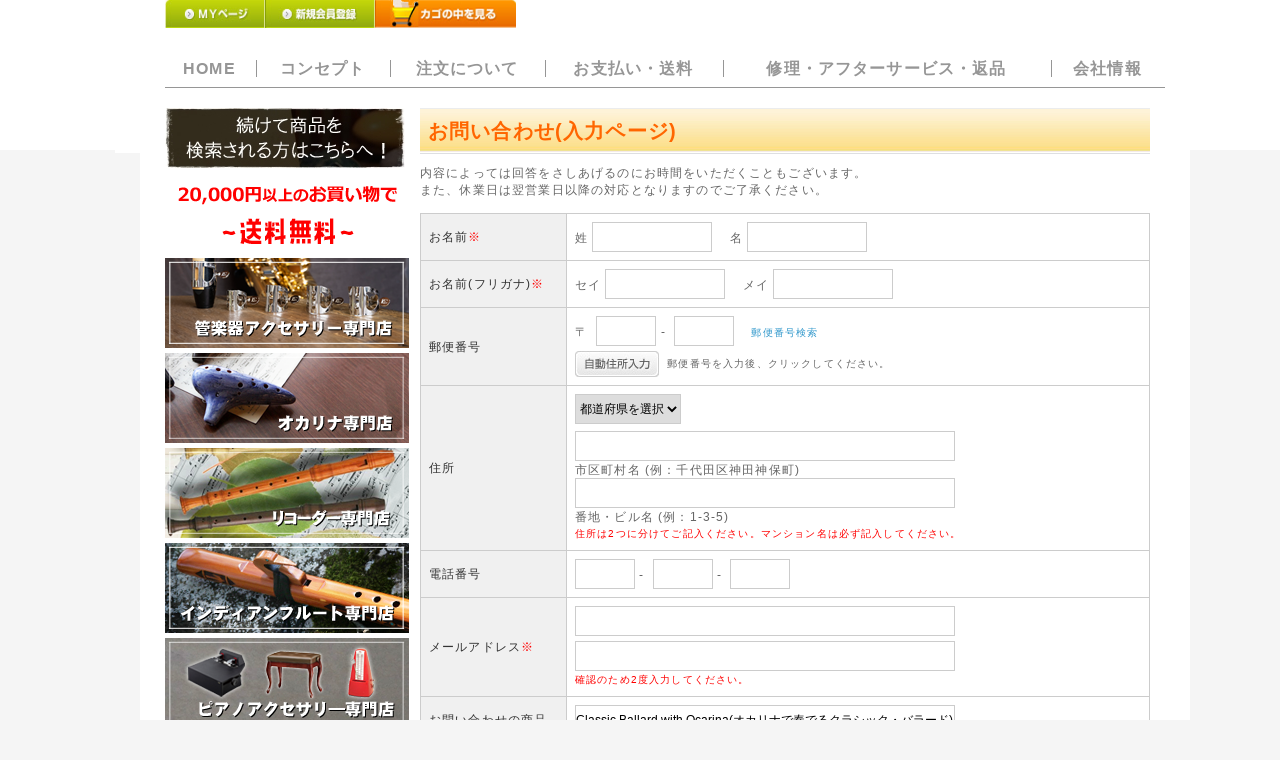

--- FILE ---
content_type: text/html; charset=UTF-8
request_url: https://usr00373.ifn-server.jp/contact/index.php?product_name=Classic%20Ballard%20with%20Ocarina%28%E3%82%AA%E3%82%AB%E3%83%AA%E3%83%8A%E3%81%A7%E5%A5%8F%E3%81%A7%E3%82%8B%E3%82%AF%E3%83%A9%E3%82%B7%E3%83%83%E3%82%AF%E3%83%BB%E3%83%90%E3%83%A9%E3%83%BC%E3%83%89%29%E3%80%80CD%E3%83%BB%E3%83%91%E3%83%BC%E3%83%88%E8%AD%9C%E4%BB%98
body_size: 15646
content:
<?xml version="1.0" encoding="UTF-8"?>
<!DOCTYPE html PUBLIC "-//W3C//DTD XHTML 1.0 Transitional//EN" "http://www.w3.org/TR/xhtml1/DTD/xhtml1-transitional.dtd">

<html xmlns="http://www.w3.org/1999/xhtml" lang="ja" xml:lang="ja">
<head>
<meta http-equiv="Content-Type" content="text/html; charset=UTF-8" />
<title>テレマン楽器 WEB SHOP / お問い合わせ(入力ページ)</title>
<meta http-equiv="Content-Script-Type" content="text/javascript" />
<meta http-equiv="Content-Style-Type" content="text/css" />
    <meta name="author" content="(株)テレマン楽器" />
<link rel="shortcut icon" href="/user_data/packages/default/img/common/favicon.ico" />
<link rel="icon" type="image/vnd.microsoft.icon" href="/user_data/packages/default/img/common/favicon.ico" />
<link rel="stylesheet" href="/js/jquery.colorbox/colorbox.css" type="text/css" media="all" />
<link rel="stylesheet" href="/user_data/packages/default/css/import.css" type="text/css" media="all" />
<link rel="alternate" type="application/rss+xml" title="RSS" href="https://usr00373.ifn-server.jp/rss/" />
<script type="text/javascript" src="/js/jquery-1.4.2.min.js"></script>
<script type="text/javascript" src="/js/eccube.js"></script>
<!-- #2342 次期メジャーバージョン(2.14)にてeccube.legacy.jsは削除予定.モジュール、プラグインの互換性を考慮して2.13では残します. -->
<script type="text/javascript" src="/js/eccube.legacy.js"></script>
<script type="text/javascript" src="/js/jquery.colorbox/jquery.colorbox-min.js"></script>

<script type="text/javascript">//<![CDATA[
    
    $(function(){
        
    });
//]]></script>


</head>

<!-- ▼BODY部 スタート -->

<body class="LC_Page_Contact"><noscript><p>JavaScript を有効にしてご利用下さい.</p></noscript><div class="frame_outer"><a name="top" id="top"></a>
<!--▼HEADER-->
<div id="header_wrap"><div id="header" class="clearfix"><div id="header_utility"><div id="headerInternalColumn"></div><div id="header_navi"><ul><li class="mypage"><a href="https://usr00373.ifn-server.jp/mypage/login.php"><img class="hover_change_image" src="/user_data/packages/default/img/common/btn_header_mypage.jpg" width="100" alt="MYページ" /></a></li><li class="entry"><a href="/entry/kiyaku.php"><img class="hover_change_image" src="/user_data/packages/default/img/common/btn_header_entry.jpg" width="110" alt="会員登録" /></a></li><li class="cart"><a href="https://usr00373.ifn-server.jp/cart/"><img class="hover_change_image" src="/user_data/packages/default/img/common/btn_header_cart.png" height="30" alt="カゴの中を見る" /></a></li></ul></div><!-- div id="logo_area"><p id="site_description">音楽で人生を豊かに♪商品検索をわかりやすく丁寧に！</p><a href="https://usr00373.ifn-server.jp/"><img src="/user_data/packages/default/img/common/logo.png" width="300" alt="テレマン楽器 WEB SHOP/お問い合わせ(入力ページ)" /></a></div ></div></div></div>
<!--▲HEADER--><div id="container" class="clearfix"><div id="topcolumn"><!-- ▼ヘッダーメニュー --><div class="head_menu">
<ul class="head_menu1">
	<li><a href="http://telemann-gakki.com//">HOME</a></li>
	<li><a href="http://telemann-gakki.com/concept/index.html">コンセプト</a></li>
	<li><a href="http://telemann-gakki.com/order/index.html">注文について</a></li>
	<li><a href="http://telemann-gakki.com/payment/index.html">お支払い・送料</a></li>
	<li><a href="http://telemann-gakki.com/repair/index.html">修理・アフターサービス・返品</a></li>
	<li><a href="http://telemann-gakki.com/company/index.html">会社情報</a></li>
</ul>
</div><!-- ▲ヘッダーメニュー --></div><div id="leftcolumn" class="side_column"><!-- ▼専門ページへ --><img src="https://ocarina-house.com/images/tudukete.jpg" border="1" /><br>
<img src="https://ocarina-house.com/images/soryo.png" border="1" /><br>
<a href="https://lemante-brass.jp/"><img src="https://ocarina-house.com/images/to_lemante.png" border="1"/></a><br>
<img src="https://ocarina-house.com/images/white.png" />
<a href="https://ocarina-house.com/"><img src="https://ocarina-house.com/images/to_ocarina.png" border="1"/></a><br>
<img src="https://ocarina-house.com/images/white.png" />
<a href="https://recorder-plaza.com/"><img src="https://ocarina-house.com/images/to_recorder.png" border="1"></a><br>
<img src="https://ocarina-house.com/images/white.png" />
<a href="https://ethnic-gakkiplaza.com/"><img src="https://ocarina-house.com/images/to_indian.png" border="1"></a><br>
<img src="https://ocarina-house.com/images/white.png" />
<a href="https://piano-gakkiplaza.com/"><img src="https://ocarina-house.com/images/to_piano.png"border="1"></a><br><br>
<a href="http://www.telemann-gakki.com/"><img src="https://ocarina-house.com/images/to_sogo.jpg" border=""></a><br><br><!-- ▲専門ページへ --><!-- ▼かごの中 -->
<div class="block_outer"><div id="cart_area"><h2 class="cart"><span class="title"><img src="/user_data/packages/default/img/title/tit_bloc_cart.gif" alt="現在のカゴの中" /></span></h2><div class="block_body"><div class="information"><p class="item">合計数量：<span class="attention">0</span></p><p class="total">商品金額：<span class="price">0円</span></p></div><div class="btn"><a href="https://usr00373.ifn-server.jp/cart/"><img class="hover_change_image" src="/user_data/packages/default/img/button/btn_bloc_cart.jpg" alt="カゴの中を見る" /></a></div></div></div></div><!-- ▲かごの中 --></div><div id="main_column" class="colnum2 right"><!-- ▼メイン -->
<div id="undercolumn">
    <h2 class="title">お問い合わせ(入力ページ)</h2>

    <div id="undercolumn_contact">

        <p>内容によっては回答をさしあげるのにお時間をいただくこともございます。<br />
        また、休業日は翌営業日以降の対応となりますのでご了承ください。</p>

        <form name="form1" id="form1" method="post" action="?">
            <input type="hidden" name="transactionid" value="77fb92a04633b3ef315b104ad29985c03422127d" />
            <input type="hidden" name="mode" value="confirm" />

            <table summary="お問い合わせ">
                <tr>
                    <th>お名前<span class="attention">※</span></th>
                    <td>
                        <span class="attention"></span>
                        姓&nbsp;<input type="text" class="box120" name="name01" value="" maxlength="100" style="; ime-mode: active;" />　
                        名&nbsp;<input type="text" class="box120" name="name02" value="" maxlength="100" style="; ime-mode: active;" />
                    </td>
                </tr>
                <tr>
                    <th>お名前(フリガナ)<span class="attention">※</span></th>
                    <td>
                        <span class="attention"></span>
                        セイ&nbsp;<input type="text" class="box120" name="kana01" value="" maxlength="100" style="; ime-mode: active;" />　
                        メイ&nbsp;<input type="text" class="box120" name="kana02" value="" maxlength="100" style="; ime-mode: active;" />
                    </td>
                </tr>
                <tr>
                    <th>郵便番号</th>
                    <td>
                        <span class="attention"></span>
                        <p class="top">
                            〒&nbsp;
                            <input type="text" name="zip01" class="box60" value="" maxlength="3" style="; ime-mode: disabled;" />&nbsp;-&nbsp;
                            <input type="text" name="zip02" class="box60" value="" maxlength="4" style="; ime-mode: disabled;" />　
                            <a href="http://search.post.japanpost.jp/zipcode/" target="_blank"><span class="mini">郵便番号検索</span></a>
                        </p>
                        <p class="zipimg">
                            <a href="javascript:eccube.getAddress('/input_zip.php', 'zip01', 'zip02', 'pref', 'addr01');">
                                <img src="/user_data/packages/default/img/button/btn_address_input.jpg" alt="住所自動入力" /></a>
                            <span class="mini">&nbsp;郵便番号を入力後、クリックしてください。</span>
                        </p>
                    </td>
                </tr>
                <tr>
                    <th>住所</th>
                    <td>
                        <span class="attention"></span>

                        <select name="pref" style="">
                        <option value="">都道府県を選択</option><option label="北海道" value="1">北海道</option>
<option label="青森県" value="2">青森県</option>
<option label="岩手県" value="3">岩手県</option>
<option label="宮城県" value="4">宮城県</option>
<option label="秋田県" value="5">秋田県</option>
<option label="山形県" value="6">山形県</option>
<option label="福島県" value="7">福島県</option>
<option label="茨城県" value="8">茨城県</option>
<option label="栃木県" value="9">栃木県</option>
<option label="群馬県" value="10">群馬県</option>
<option label="埼玉県" value="11">埼玉県</option>
<option label="千葉県" value="12">千葉県</option>
<option label="東京都" value="13">東京都</option>
<option label="神奈川県" value="14">神奈川県</option>
<option label="新潟県" value="15">新潟県</option>
<option label="富山県" value="16">富山県</option>
<option label="石川県" value="17">石川県</option>
<option label="福井県" value="18">福井県</option>
<option label="山梨県" value="19">山梨県</option>
<option label="長野県" value="20">長野県</option>
<option label="岐阜県" value="21">岐阜県</option>
<option label="静岡県" value="22">静岡県</option>
<option label="愛知県" value="23">愛知県</option>
<option label="三重県" value="24">三重県</option>
<option label="滋賀県" value="25">滋賀県</option>
<option label="京都府" value="26">京都府</option>
<option label="大阪府" value="27">大阪府</option>
<option label="兵庫県" value="28">兵庫県</option>
<option label="奈良県" value="29">奈良県</option>
<option label="和歌山県" value="30">和歌山県</option>
<option label="鳥取県" value="31">鳥取県</option>
<option label="島根県" value="32">島根県</option>
<option label="岡山県" value="33">岡山県</option>
<option label="広島県" value="34">広島県</option>
<option label="山口県" value="35">山口県</option>
<option label="徳島県" value="36">徳島県</option>
<option label="香川県" value="37">香川県</option>
<option label="愛媛県" value="38">愛媛県</option>
<option label="高知県" value="39">高知県</option>
<option label="福岡県" value="40">福岡県</option>
<option label="佐賀県" value="41">佐賀県</option>
<option label="長崎県" value="42">長崎県</option>
<option label="熊本県" value="43">熊本県</option>
<option label="大分県" value="44">大分県</option>
<option label="宮崎県" value="45">宮崎県</option>
<option label="鹿児島県" value="46">鹿児島県</option>
<option label="沖縄県" value="47">沖縄県</option>
</select>

                        <p>
                            <input type="text" class="box380" name="addr01" value="" style="; ime-mode: active;" /><br />
                            市区町村名 (例：千代田区神田神保町)
                        </p>

                        <p>
                            <input type="text" class="box380" name="addr02" value="" style="; ime-mode: active;" /><br />
                            番地・ビル名 (例：1-3-5)
                        </p>

                        <p class="mini"><span class="attention">住所は2つに分けてご記入ください。マンション名は必ず記入してください。</span></p>
                    </td>
                </tr>
                <tr>
                    <th>電話番号</th>
                    <td>
                        <span class="attention"></span>
                        <input type="text" class="box60" name="tel01" value="" maxlength="6" style="; ime-mode: disabled;" />&nbsp;-&nbsp;
                        <input type="text" class="box60" name="tel02" value="" maxlength="6" style="; ime-mode: disabled;" />&nbsp;-&nbsp;
                        <input type="text" class="box60" name="tel03" value="" maxlength="6" style="; ime-mode: disabled;" />
                    </td>
                </tr>
                <tr>
                    <th>メールアドレス<span class="attention">※</span></th>
                    <td>
                        <span class="attention"></span>
                        <input type="text" class="box380 top" name="email" value="" style="; ime-mode: disabled;" /><br />
                                                                        <input type="text" class="box380" name="email02" value="" style="; ime-mode: disabled;" /><br />
                        <p class="mini"><span class="attention">確認のため2度入力してください。</span></p>
                    </td>
                </tr>
<tr>
    <th>お問い合わせの商品</th>
    <td>
        <span class="attention"></span>
        <input type="text" class="box380" name="product_name" value="Classic Ballard with Ocarina(オカリナで奏でるクラシック・バラード)　CD・パート譜付" maxlength="200" style=";" />　
    </td>
</tr>
                <tr>
                    <th>お問い合わせ内容<span class="attention">※</span><br />
                    <span class="mini">（全角1000字以下）</span></th>
                    <td>
                        <span class="attention"></span>
                        <textarea name="contents" class="box380" cols="60" rows="20" style="; ime-mode: active;">
</textarea>
                        <p class="mini attention">※ご注文に関するお問い合わせには、必ず「ご注文番号」をご記入くださいますようお願いいたします。</p>
                    </td>
                </tr>
            </table>

            <div class="btn_area">
                <ul>
                    <li>
                        <input type="image" class="hover_change_image" src="/user_data/packages/default/img/button/btn_confirm.jpg" alt="確認ページへ" name="confirm" />
                    </li>
                </ul>
            </div>

        </form>
    </div>
</div><!-- ▲メイン --></div><div id="bottomcolumn"><!-- ▼フッターメニュー --><!-- ▲フッターメニュー --></div></div>
<!--▼FOOTER-->
<div id="footer_wrap"><div id="pagetop"><a href="#top">このページの先頭へ</a></div><div id="footer" class="clearfix"><div class="foot_menu"><ul class="foot_menu1"><li><a href="http://usr00373.ifn-server.jp/">HOME</a></li><li><a href="http://telemann-gakki.com/concept/index.html">コンセプト</a></li><li><a href="http://telemann-gakki.com/order/index.html">注文について</a></li><li><a href="http://telemann-gakki.com/payment/index.html">お支払いについて</a></li><li><a href="http://telemann-gakki.com/repair/index.html">修理・アフターサービス</a></li><li><a href="#">御見積り</a></li><li><a href="http://telemann-gakki.com/company/index.html">会社情報</a></li></ul></div><div id="copyright">Copyright ©&nbsp;2005-2025&nbsp;テレマン楽器 WEB SHOP All rights reserved.</div></div></div>
<!--▲FOOTER--></div></body><!-- ▲BODY部 エンド -->

</html>

--- FILE ---
content_type: text/css
request_url: https://usr00373.ifn-server.jp/user_data/packages/default/css/common.css
body_size: 11428
content:
@charset "utf-8";

/************************************************
 ���ʐݒ�
************************************************ */
body {
    color: #666;
    font-family: ���C���I,Verdana,Arial,Helvetica,sans-serif;
    background-color: #f5f5f5;
    font-size: 72.5%;
    line-height: 150%;
    letter-spacing: 0.1em;
}

/* �ʐ^ */
img.picture {
    border: 1px solid #ccc;
}

#logo_area{
    color: #fff;
}
/* ==============================================
 �t���[��
=============================================== */
/* �S�̂� */
.frame_outer {
    margin: 0 auto;
    width: 100%;
    text-align: center;
    background: url(../img/back_violin.jpg);
    background-size: contain;
}

/* �R���e���c */
#container {
    margin: 0 auto;
   padding: 5px 25px 30px 25px;
   /*  padding: 25px; */
    width: 1000px;
    background: #fff;
    text-align: left;
}


/* ==============================================
 �J�����w��
=============================================== */

/* ���C����
----------------------------------------------- */
#main_column {
    padding: 10px 0 0;
}

/* 1�J������ */
#main_column.colnum1 {
    margin: 0 auto;
    width: 80%;
}

/* 2�J������ (����) */
#main_column.colnum2 {
    width: 730px;
}

/* 2�J������ (���C��������) */
#main_column.colnum2.left {
    padding-left: 1.5%;
    float: left;
}

/* 2�J������ (���C�������E) */
#main_column.colnum2.right {
    padding-right: 1.5%;
    float: right;
}

/* 3�J������ */
#main_column.colnum3 {
    padding-left: 0.5%;
    width: 59%;
    float: left;
}

/* �T�C�h�J����
----------------------------------------------- */
.side_column {
    padding: 10px 0 0;
}
#leftcolumn {
    float: left;
    width: 250px;
}
#rightcolumn {
    float: right;
    width: 20%;
}

/* ��
----------------------------------------------- */
/* �w�b�_�[�ƃt�b�^�[�̏㉺ */
#topcolumn,
#bottomcolumn,
#footerbottomcolumn {
    margin: 0px;
    background: #fff;
    text-align: left;
    clear: both;
}

/* ���w�R���e���c */
#undercolumn {
    width: 100%;
    margin: 0 0 30px 0;
}


/* ==============================================
 ���[�e�B���e�B
=============================================== */
/* �t���[�g��荞�݉���
----------------------------------------------- */
.clearfix:after {
    display: block;
    clear: both;
    height: 0px;
    line-height: 0px;
    visibility: hidden;
    content: ".";
}
.clearfix {
    display: block; /* for IE8 */
}
.clear {
    clear: both;
}

/* �����N�w��
----------------------------------------------- */
a:link,
a:visited {
    color: #39c;
    text-decoration: none;
}
a:link:hover,
a[href]:hover {
    color: #f60;
    text-decoration: underline;
}


/* �t�H���g
----------------------------------------------- */
h1,
h2,
h3,
h4,
h5 {
    font-size: 100%;
    line-height: 150%;
}
.sale_price {
    color: #f00;
    font-size: 110%;
    font-weight: bold;
}
.normal_price {
    font-size: 90%;
}
.point {
    color: #f00;
    font-weight: bold;
}
.user_name {
    font-weight: bold;
}
.recommend_level {
    color: #ecbd00;
}

.attention {
    color: #f00;
}
.attentionSt {
    color: #f00;
    font-weight: bold;
}
.st {
    font-weight: bold;
}
.mini {
    font-size: 90%;
}


/* �s����
----------------------------------------------- */
.alignC {
    text-align: center;
}
.alignR {
    text-align: right;
}
.alignL {
    text-align: left;
}
.pricetd em {
    font-weight: bold;
}


/* �t�H�[��
----------------------------------------------- */
select {
    border: solid 1px #ccc;
height:30px;
box-sizing: border-box;
}
input[type='text'],
input[type='password'] {
    border: solid 1px #ccc;
    padding: 0px;
height:30px;
box-sizing: border-box;
}

.box40 {
    width: 40px;
}
.box60 {
    width: 60px;
}
.box100 {
    width: 100px;
}
.box120 {
    width: 120px;
}
.box140 {
    width: 140px;
}
.box145 {
    width: 145px;
}
.box150 {
    width: 150px;
}
.box240 {
    width: 240px;
}
.box300 {
    width: 300px;
}
.box320 {
    width: 320px;
}
.box350 {
    width: 350px;
}
.box380 {
    width: 380px;
}

.box_all {
    width: 380px;
}

/* �t�H�[�����c�ɏd�Ȃ荇���ꍇ�ɕ��p����]�� */
.top { /* FIXME �ȑf�ȒP��́A�P�ƂŁA���ݓ������w��Ɏg�p���Ȃ� */
    margin-bottom: 5px;
}


/* �^�C�g��
----------------------------------------------- */
h2.title {
    margin-bottom: 10px;
    padding: 8px;
    border-top: solid 1px #ebeced;
    color: #f60;
    background: url("../img/background/bg_tit_sub_01.jpg") repeat-x left bottom;
    background-color: #fef3d8;
    font-size: 170%;
}

#main_column .sub_area h3,
#undercolumn_login .login_area h3,
#undercolumn_shopping h3,
#mypagecolumn h3,
#undercolumn_cart h3 {
    margin: 0 0 10px 0;
    padding: 5px 0 10px;
    color: #f60;
    background: url("../img/background/line_01.gif") repeat-x left bottom;
    font-size: 120%;
}

div#undercolumn_login .login_area h4 {
    padding-left: 15px;
    background: url("../img/icon/ico_arrow_05.gif") no-repeat left;
}


/* ==============================================
 �w�b�_�[
=============================================== */
/* ���C�A�E�g
----------------------------------------------- */
#header_wrap {
    height: 150px;
  /*  background: url("../img/common/bg_header.gif") repeat-x bottom #EDE1D1; */
}
#header {
    margin: auto;
    width: 1000px;
    padding-left: 25px;
    padding-right: 25px;
    padding-bottom: 5px;
    background-color: #ffffff;
}
#header_test {
    margin: auto;
    width: 1000px;
}
#header_utility {
    float: left;
    width: 100%;
    height:148px;
   // background-image: url('../img/top2.jpg');
    background-repeat: no-repeat;
}
#errorHeader {
    color: #F00;
    font-weight: bold;
    font-size: 12px;
    background-color: #FEB;
    text-align: center;
    padding: 5px;
}


/* ���S
----------------------------------------------- */
#logo_area {
    float: left;
    width: 100%;
    height:110px;
    text-align: left;
    position: relative;
    bottom: 30px;
}
#logo_area img{
    margin-left: 15px;
   /* width: 280px;
    height: auto; */
}
#site_description {
    font-size: 100%;
    margin-left: 10px;
    margin-bottom: 15px;
}


/* �w�b�_�[�i�r
----------------------------------------------- */
div#header_navi {
    /* float: left; */
    width: 430px;
    height: 38px;
    position: relative;
    bottom: 42px;
left: 25px;
}
div#header_navi ul{
    width: 100%;
}
div#header_navi ul li {
    display: block;
    float: left;
}
div#header_navi ul li.mypage,
div#header_navi ul li.entry {
    margin-top: 12px;
}
div#header_navi ul li.entry img, div#header_navi ul li.mypage img, div#header_navi ul li.cart img{
     height: 28px; 
}
div#header_navi ul li.cart{
    margin-top: 12px;
}
div#headerInternalColumn{
	background: url('../img/card_all.png') 0 100% no-repeat;
	/* background-color: #fff; 
	filter: alpha(opacity=50);
	-moz-opacity:0.5;
	opacity:0.5; */
    margin-top: -5px;
    width: 1000px;
}

.bx-controls.bx-has-pager.bx-has-controls-direction {
	height: 0;
	display: none;
}

/* ==============================================
 �t�b�^�[
=============================================== */
#footer_wrap {
    margin: 0 auto;
  /*  width: 1000px; */
    height: 80px;
    background: #fff;
    padding-left: 25px;
    padding-right: 25px;
}
#footer {
    margin: auto;
    padding-top: 10px;
    border-top: solid 1px #ccc;
    width: 1000px;
}
#pagetop {
    width: 210px;
    float: right;
    text-align: right;
}
#copyright {
    width: 100%;
    float: left;
    text-align: right;
    font-size: 97%;
}


/* ==============================================
 �p�[�c
=============================================== */
/* �{�^��
----------------------------------------------- */
.btn_area {
    margin-top: 10px;
    width: 100%;
    text-align: center;
}

.btn_area li {
    padding-right: 10px;
    display: inline;
}


/* �������b�Z�[�W
----------------------------------------------- */
div#complete_area {
    margin-bottom: 20px;
}
div#complete_area .message,
div#undercolumn_entry .message {
    margin-bottom: 20px;
    line-height: 150%;
    font-weight: bold;
    font-size: 120%;
}
div#complete_area .shop_information {
    margin-top: 40px;
    padding: 20px 0 0 0;
    border-top: solid 1px #ccc;
}
div#complete_area .shop_information .name {
    margin-bottom: 10px;
    font-weight: bold;
    font-size: 140%;
}


/* Tipsy
----------------------------------------------- */
.tipsy {
    padding: 5px;
    font-size: 10px;
    position: absolute;
    z-index: 100000;
}
.tipsy-inner {
    padding: 5px 8px 4px 8px;
    background-color: black;
    color: white;
    max-width: 200px;
    text-align: center;
}
.tipsy-inner {
    border-radius: 3px;
    -moz-border-radius: 3px;
    -webkit-border-radius: 3px;
}
.tipsy-arrow {
    position: absolute;
    background: url('../img/ajax/tipsy.gif') no-repeat top left;
    width: 9px;
    height: 5px;
}
.tipsy-n .tipsy-arrow {
    top: 0;
    left: 50%;
    margin-left: -4px;
}
.tipsy-nw .tipsy-arrow {
    top: 0;
    left: 10px;
}
.tipsy-ne .tipsy-arrow {
    top: 0;
    right: 10px;
}
.tipsy-s .tipsy-arrow {
    bottom: 0;
    left: 50%;
    margin-left: -4px;
    background-position: bottom left;
}
.tipsy-sw .tipsy-arrow {
    bottom: 0;
    left: 10px;
    background-position: bottom left;
}
.tipsy-se .tipsy-arrow {
    bottom: 0;
    right: 10px;
    background-position: bottom left;
}
.tipsy-e .tipsy-arrow {
    top: 50%;
    margin-top: -4px;
    right: 0;
    width: 5px;
    height: 9px;
    background-position: top right;
}
.tipsy-w .tipsy-arrow {
    top: 50%;
    margin-top: -4px;
    left: 0;
    width: 5px;
    height: 9px;
}


.head_menu{
width: 100%;
box-sizing: border-box;
margin: 10px auto;
text-align: center;
font-size: 14px;
border-bottom: solid #969696 1px;

}

ul.head_menu1 {
width: 100%;
height: 15px;
margin: 0 auto;
padding: 0;
display: table;
}

ul.head_menu1 li {
display: table-cell;
text-align: center;
border-left: 1px solid #969696;
}
ul.head_menu1 li:first-child {
border-left: none;	
	}
.clearLeft { 
clear: left; 
}

.foot_menu{
width: 100%;
border: 0px solid #000;
padding: 10px;
box-sizing: border-box;
margin-top: 10px;
margin-bottom: 10px;
text-align: center;
font-size: 14px;
}


ul.foot_menu1 li {
display: inline;
margin-right: 20px;
border-right:1px solid #CCC;
padding-right:6px;
margin-right:6px;
display: -moz-inline-box;
display: inline-block;
*display: inline;
*zoom: 1;
}

#search_form{
clear: both; 
}

#search_area{
/* width:680px; */
margin:0 auto;
height: 200px;
border: solid #cccccc 1px;
border-top: none;
}

#mainImg {
    position: relative;
    top: 20px;
}

#mainImg .bx-viewport {
    height: 200px;
   /* position: relative; */
    bottom: 25px;
}


div.head_menu ul.head_menu1 li{
    position: relative;
    bottom: 10px;
    font-size: 12pt;
}
div.head_menu ul.head_menu1 li a{
    color: #969696;
    font-weight: 900;
    margin-left: 9px;
    margin-right: 11px;
}
div.head_menu ul.head_menu1 li a[href]:hover {
    color: #888888;
    text-decoration: none;
}




#container .block_outer .block_body dl.formlist p{
    text-align: left;
}

#img_contact{
  width: 240px;
  height: auto;
}
#img_contact:hover{
opacity:0.5;
filter:alpha(opacity=50);
-ms-filter: "alpha( opacity=50 )";
background:none!important;
}


/* ��ʒ����t�H�[���ւ̃o�i�[ */
#tairyo{
  border: solid #cccccc 1px;
  height: 160px;
  margin-top: 30px;
  margin-bottom: 30px;
}
#to_tairyo{
  width: 98%;
}
#btn_to_tairyo{
  position: relative;
  bottom: 50px;
}


#category_area .block_body {
    border: none;
}